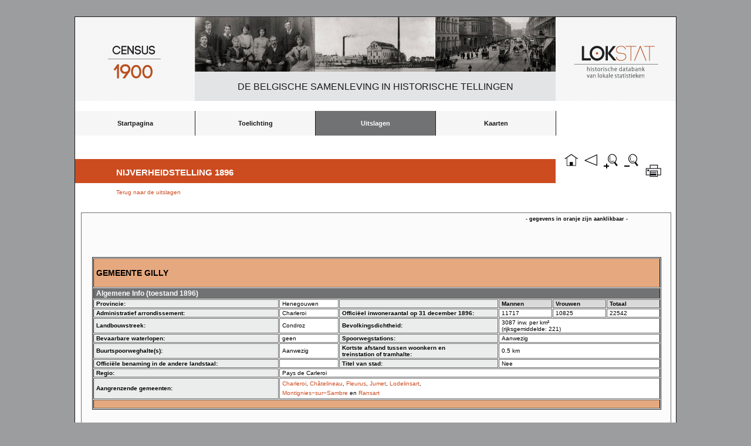

--- FILE ---
content_type: text/html; charset=UTF-8
request_url: https://lokstat.ugent.be/it1896_geminfo_thematisch_groepen.php?key=889&Sector=6&Subsector=5&Groep=2&Veld=896N900
body_size: 2204
content:
﻿<!DOCTYPE html>
<html lang="nl">
<head>
     <title>LOKSTAT</title>
     <meta charset="UTF-8" />

               
     <style>
        article, aside, dialog, figure, footer, header,
        hgroup, menu, nav, section { display: block; }
     </style>  
<link rel="stylesheet" href="reset.css" /><link rel="stylesheet" href="lokstat3.css" /><link rel="shortcut icon" href="favicon.ico" type="image/x-icon" />

<Script language=" JavaScript" > 
if (window.print) { 
document.write(' <form>' 
+ ' <input type=button name=print value=" Print Page" ' 
+ ' onClick=" javascript:window.print()" > </form>' ); 
} 
</script> 
<script language="javascript">
function zoomin(){
if(parent.parent.document.body.style.zoom!=0) 
parent.parent.document.body.style.zoom*=1.2; 
else 
parent.parent.document.body.style.zoom=1.2;
}
function zoomout(){
if(parent.parent.document.body.style.zoom!=0) 
parent.parent.document.body.style.zoom*=0.833; 
else 
parent.parent.document.body.style.zoom=0.833;
}
function zoomrest(){
if(parent.parent.document.body.style.zoom!=0) 
parent.parent.document.body.style.zoom*=0; 
else 
parent.parent.document.body.style.zoom=0;
}
</script>

<SCRIPT TYPE="text/javascript">
<!--
function popup(mylink, windowname)
{
if (! window.focus)return true;
var href;
if (typeof(mylink) == 'string')
   href=mylink;
else
   href=mylink.href;
window.open(href, windowname, 'width=600px,height=450px,scrollbars=auto');
return false;
}
//-->
</SCRIPT>

<meta
name="description"
content="Dit is een website voor het ontsluiten van historische data uit de Industrie- en bevolkingstelling van 1896 voor alle Belgische gemeenten."/>
<meta name="keywords" content="historische data, historische statistieken, België, Gemeenten, Industrietelling 1896, Bevolkingsbeweging 1800-2000"/>

</head>

<body>

<div id="container">
<div id="logo_census"><img src="images/census_1900_2.jpg" alt="census_1900_2.jpg"/></div>
<div id="fig1"><img src="images/fig1.jpg" alt="fig1.jpg"/></div>
<div id="fig2"><img src="images/fig2.jpg" alt="fig2.jpg"/></div>
<div id="fig3"><img src="images/fig3.jpg" alt="fig3.jpg"/></div>
<div id="logo_lokstat"><img src="images/lokstat_2.jpg" alt="lokstat_2.jpg"/></div>
<div id="titel"><p>De Belgische samenleving in historische tellingen</p></div>

<body>

<header>
<nav>
<ul>
	<li><a href="lokstat_start.php">Startpagina</a></li>
	<li><a href="it1896_toelichting.php">Toelichting</a>
  
        <ul>
	<li><a href="it1896_doelstelling.php">Doelstelling en organisatie van de telling</a></li>
	<li><a href="it1896_verwerking.php">Verwerking  van de uitslagen</a></li> 
	<li><a href="it1896_bekendmaking.php">Bekendmaking van de uitslagen</a></li> 
	<li><a href="it1896_bronkritiek.php">Bronkritiek</a></li> 
	<li><a href="it1896_inhoud.php">Inhoud van de webtabellen</a></li>   	
	<li><a href="it1896_begrippen.php">Begrippen</a></li>   	
     </ul>
  
  </li>
	<li><a class="active" href="#">Uitslagen</a>

      <ul>
	<li><a href="it1896_uitslagen_thematisch.php">per nijverheidstak</a></li>       
	<li><a href="it1896_uitslagen_territoriaal.php">per ruimtelijke eenheid</a>

     </ul>
  	
	</li>
     
	<li><a href="https://we12s034.ugent.be/lokstat/">Kaarten</a></li>
	<li></li>
</li>
	</ul>
</nav>
</header>

</body>

<a href="lokstat_start.php"><div id= "button_home"></div></a>
<a href="#" onclick="history.go(-1);return false"><div id= "button_back"></div></a>
<a href="#" onClick="zoomin()"><div id= "button_zoom_in"></div></a>
<a href="#" onClick="zoomout()"><div id= "button_zoom_out"></div></a>
﻿<script language="JavaScript" src="jquery.js"></script>
<script language="JavaScript" src="jquery-1.3.2.min.js"></script>
<script language="JavaScript" src="jquery.columnfilters.js"></script>
<script type="text/javascript">
$(window).load(function(){
      $("#loading").hide();
})
</script>	

<div id="loading">
Loading content, please wait..
<br />
<br />
<img src="images/ajax-loader.gif" alt="loading.." />
</div>

<a href="print_it1896_geminfo.php?key=889" target="_blank"><div id= "button_print">&nbsp;</div></a>

<div id="titel2">
<p>Nijverheidstelling 1896</p>
</div>

<div id="mainpage_title">
<h3><a href="it1896_groepen_results.php?Sector=6&amp;Subsector=5&amp;Veld=896N900&amp;Groep=2">Terug naar de uitslagen</a></h3>
</div>


<DIV ID="hisstat_page">
<div class="text3"><h3>- gegevens in oranje zijn aanklikbaar -</h3></div>
<div id="tabel_nijv1896">

<table class="tabelgeminfo" border="1" cellpadding="0" cellspacing="1">
<tr class="oranje"><td colspan="6"><h1>Gemeente&nbsp;Gilly</h1></td></tr>
<tr class="geminfo_dark2"><td colspan="6" text-align="center">Algemene&nbsp;Info&nbsp;(toestand&nbsp;1896)</td></tr>
  <tr>
    <td  class="geminfo_dark" width="25%" style font-weight="bold";>Provincie:</td>
    <td width="25%">Henegouwen</td>
    <td  class="geminfo_dark" width="20%">&nbsp;</td>
    <td class="geminfo_dark" width="10%">Mannen</td>
    <td class="geminfo_dark" width="10%">Vrouwen</td>
    <td class="geminfo_dark" width="10%">Totaal</td>
  </tr>

  <tr>
    <td  class="geminfo_dark" width="25%">Administratief&nbsp;arrondissement:</td>
    <td width="25%">Charleroi</td>
    <td  class="geminfo_dark" width="20%">Officiëel&nbsp;inwoneraantal&nbsp;op 31&nbsp;december&nbsp;1896:</td>
    <td width="10%">11717</td>
    <td width="10%">10825</td>
    <td width="10%">22542</td>
  </tr>

  <tr>
    <td  class="geminfo_dark" width="25%">Landbouwstreek:</td>
    <td width="25%">Condroz</td>
    <td  class="geminfo_dark" width="20%">Bevolkingsdichtheid:</td>
    <td width="30%" colspan="3">3087&nbsp;inw.&nbsp;per&nbsp;km²<br />(rijksgemiddelde:&nbsp;221)</td>
  </tr>
  
  <tr>
    <td  class="geminfo_dark" width="25%">Bevaarbare&nbsp;waterlopen:</td>
           <td width="25%">geen</td>    
        <td  class="geminfo_dark" width="20%">Spoorwegstations:</td>
    <td width="30%" colspan="3">Aanwezig  </td>
  </tr>

  <tr>
    <td  class="geminfo_dark" width="20%">Buurtspoorweghalte(s):</td>
    <td width="30%">Aanwezig&nbsp;</td>
    <td  class="geminfo_dark" width="20%">Kortste&nbsp;afstand&nbsp;tussen&nbsp;woonkern&nbsp;en treinstation&nbsp;of&nbsp;tramhalte:</td>
    <td width="30%" colspan="3">0.5&nbsp;km</td>    
  </tr>
  
  <tr>
    <td  class="geminfo_dark" width="25%">Officiële&nbsp;benaming&nbsp;in&nbsp;de&nbsp;andere&nbsp;landstaal:</td>
    <td width="25%">&nbsp;</td>
    <td  class="geminfo_dark">Titel&nbsp;van&nbsp;stad:</td> 
   
    <td colspan="3">Nee</td>  
        

  </tr>
  
          <tr>
    <td class="geminfo_dark" width="25%">Regio:</td>
    <td colspan ="5">Pays de Carleroi</td>
  </tr>
  
<tr>
     <td  class="geminfo_dark">Aangrenzende&nbsp;gemeenten:</td>
     <td colspan="5">  
<a href =it1896_geminfo.php?key=468>Charleroi</a>,&nbsp;<a href =it1896_geminfo.php?key=477>Châtelineau</a>,&nbsp;<a href =it1896_geminfo.php?key=781>Fleurus</a>,&nbsp;<a href =it1896_geminfo.php?key=1289>Jumet</a>,&nbsp;<a href =it1896_geminfo.php?key=1537>Lodelinsart</a>,<br /><a href =it1896_geminfo.php?key=1788>Montignies&minus;sur&minus;Sambre</a>&nbsp;en&nbsp;<a href =it1896_geminfo.php?key=2191>Ransart</a><tr class="oranje"><td colspan="6">&nbsp;</td></tr></td>
</tr>
</tr>
</table>
</div>
</div>
 
﻿
<div id="footer">
<p>
<a href="disclaimer.php">Disclaimer</a>
&nbsp;|&nbsp;
<a href="sitemap.php">Sitemap</a>
</p>
</div>

</body> 

</html>


